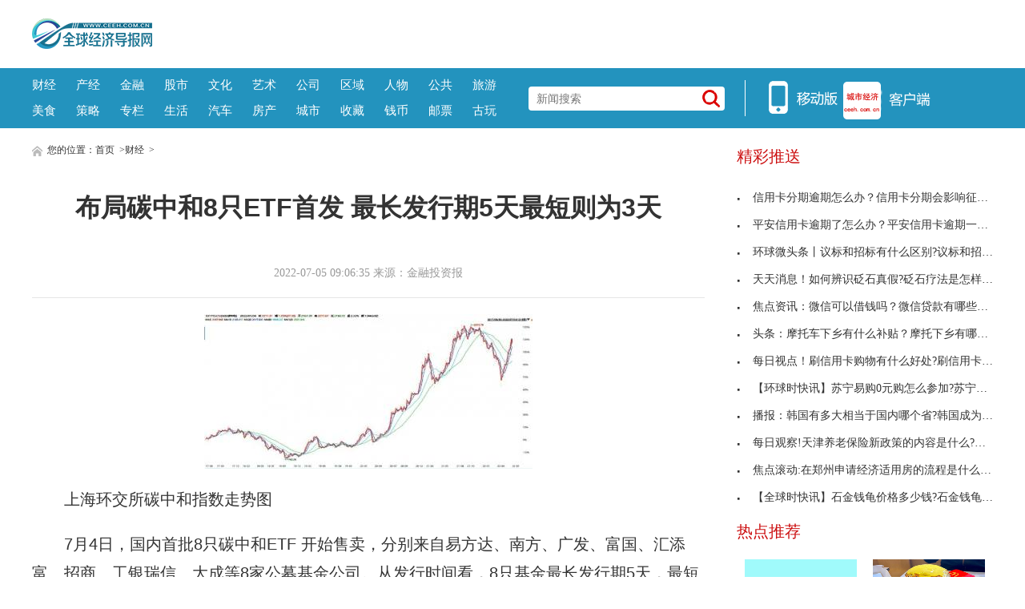

--- FILE ---
content_type: text/html
request_url: http://www.ceeh.com.cn/finance/2022-07-05/91357.html
body_size: 10052
content:
<!DOCTYPE html>
<html lang="zh-CN">
    <head>
    <meta charset="utf-8">
    <meta http-equiv="X-UA-Compatible" content="IE=edge">
    <meta name="viewport" content="width=device-width">
    <base target="_blank"/>
    <title>布局碳中和8只ETF首发 最长发行期5天最短则为3天_全球经济导报网</title>
    <meta name="keywords" content="布局碳中和,碳中和主题,市场主流投资方向,中证上海环交所碳中和指数">
    <meta name="description" content="上海环交所碳中和指数走势图7月4日，国内首批8只碳中和ETF 开始售卖，分别来自易方达、南方、广发、富国、汇添富、招商、工银瑞信、大成等...">
    <!-- style -->
    <link rel="stylesheet" href="http://www.ceeh.com.cn/static/css/style.css">
    <!-- script -->
    <script type="text/javascript" src="http://www.ceeh.com.cn/static/js/uaredirect.js"></script>
    <script>
      if(location.href.search(/www/)>=0){
        uaredirect(location.href.replace(/(http|https):\/\/www/, 'http://m'));
      } else{
        uaredirect(location.href.replace(/(http|https):\/\/.*?\.ceeh\.com\.cn/, 'http://m.ceeh.com.cn/finance'));
      }
    </script>
    </head>
    <style>
        .article .article-content img{max-width: 500px !important;height: auto !important;margin: auto;display: block;}
        .article .article-content{text-indent: 2em;}
    </style>
    <body>
<style>
.header-top .logo-bg{top: 23px;}
.header-top{padding: 0px;}
.header-top .logo{width: auto;height: auto;}
</style>
<!-- header -->
<!-- header-top -->
<div class="header-top">
	<div class="logo">
		<a href="http://www.ceeh.com.cn/?b=0" target="_blank"><img class="logo-bg" src="http://www.ceeh.com.cn/static/picture/logo.png?" alt=""></a>
	</div>
	<script async src="//pagead2.googlesyndication.com/pagead/js/adsbygoogle.js"></script>
<!-- 970*90 -->
<ins class="adsbygoogle"
     style="display:inline-block;width:800px;height:80px"
     data-ad-client="ca-pub-2539936277555907"
     data-ad-slot="1304853475"></ins>
<script>
(adsbygoogle = window.adsbygoogle || []).push({});
</script>
</div>
<!-- header-nav -->
<div class="header-nav clearfix">
	<div class="inner">
      <ul class="navul"> 
      			<li><a href="http://www.ceeh.com.cn/finance/" target="_blank">财经</a></li>
      			<li><a href="http://www.ceeh.com.cn/chanjing/" target="_blank">产经</a></li>
      			<li><a href="http://www.ceeh.com.cn/jinrong/" target="_blank">金融</a></li>
      			<li><a href="http://www.ceeh.com.cn/gushi/" target="_blank">股市</a></li>
      			<li><a href="http://www.ceeh.com.cn/wenhua/" target="_blank">文化</a></li>
      			<li><a href="http://www.ceeh.com.cn/art/" target="_blank">艺术</a></li>
      			<li><a href="http://www.ceeh.com.cn/company/" target="_blank">公司</a></li>
      			<li><a href="http://www.ceeh.com.cn/quyu/" target="_blank">区域</a></li>
      			<li><a href="http://www.ceeh.com.cn/renwu/" target="_blank">人物</a></li>
      			<li><a href="http://www.ceeh.com.cn/pulic/" target="_blank">公共</a></li>
      			<li><a href="http://www.ceeh.com.cn/travel/" target="_blank">旅游</a></li>
      			<li><a href="http://www.ceeh.com.cn/meishi/" target="_blank">美食</a></li>
      			<li><a href="http://www.ceeh.com.cn/celue/" target="_blank">策略</a></li>
      			<li><a href="http://www.ceeh.com.cn/zhuanlan/" target="_blank">专栏</a></li>
      			<li><a href="http://www.ceeh.com.cn/life/" target="_blank">生活</a></li>
      			<li><a href="http://www.ceeh.com.cn/car/" target="_blank">汽车</a></li>
      			<li><a href="http://www.ceeh.com.cn/house/" target="_blank">房产</a></li>
      			<li><a href="http://www.ceeh.com.cn/chengshi/" target="_blank">城市</a></li>
           <li><a href="http://www.ceeh.com.cn/sczx/" target="_blank">收藏</a></li>
           <li><a href="http://www.ceeh.com.cn/qbsc/" target="_blank">钱币</a></li>
      			<li><a href="http://www.ceeh.com.cn/ypsc/" target="_blank">邮票</a></li>
      			<li><a href="http://www.ceeh.com.cn/guwan/" target="_blank">古玩</a></li>
          </ul>
		<div class="search">
      <form action="http://www.duosou.net/" method="get" target="_blank"  autocomplete="off">
			<input name="keyword" type="text" placeholder="新闻搜索">
      <button type="submit" class="icon-search"></button>
      </form>
		</div>
		<div class="split-line">
		</div>
		<div class="icon-main">
			<a class="nav-icon icon-hover">
			<img src="http://www.ceeh.com.cn/static/picture/icon_app.png">
			</a>
			<a href="http://m.ceeh.com.cn" class="nav-icon" target="_blank">
			<img src="http://www.ceeh.com.cn/static/picture/icon_web.png">
			</a>
		</div>
	</div>
</div>
<!-- end header --><!-- content --> 
<!-- normal content  -->
<div class="content normal">
<!-- content left-->
<div class="content-left">
      <div class="breadnav"> <a href="http://www.ceeh.com.cn/?b=0" target="_blank"><img src="http://www.ceeh.com.cn/static/picture/icon_home.png" alt="" target="_blank"></a> 您的位置：<a href="http://www.ceeh.com.cn/?b=0">首页</a> &gt;<a href="http://www.ceeh.com.cn/finance/">财经</a> >  </div>
      <div class="article">
    <h1 class="article-title">布局碳中和8只ETF首发 最长发行期5天最短则为3天</h1>
    <div class="article-source clearfix">
          <div class="atime"> 2022-07-05 09:06:35 来源：金融投资报 </div>
        </div>
    <div class="article-content"> <p align="center"><img align="" alt="" border="0" src="http://www.xcctv.cn/uploadfile/2022/0705/20220705090922548.jpg" width="410" /></p>
<p>上海环交所碳中和指数走势图</p>
<p>7月4日，国内首批8只碳中和ETF 开始售卖，分别来自易方达、南方、广发、富国、汇添富、招商、工银瑞信、大成等8家公募基金公司。从发行时间看，8只基金最长发行期5天，最短则为3天，部分基金设置募集规模上限。</p>
<p><strong>低碳+减排机会显著</strong></p>
<p>作为首批获准发行的碳中和ETF，8只基金跟踪中证上海环交所碳中和指数。在业内人士看来，这一指数的特点是以&ldquo;深度低碳&rdquo;和&ldquo;高碳减排&rdquo;两大方向为股票池，即，该指数是从沪深市场中选取清洁能源、储能等深度低碳领域中市值较大的，以及火电、钢铁等高碳减排领域中碳减排潜力较大的合计100只上市公司证券作为指数样本。</p>
<p>WIND数据显示，截止今年6月23日，该指数的前五大重仓股为宁德时代、隆基绿能、长江电力、比亚迪、海螺水泥。其100只成分股总市值合计超过了10万亿元，32只成分股总市值超千亿元。</p>
<p>8只ETF成立后将在交易所上市，投资者可以像在交易软件中买卖股票一样交易ETF份额。</p>
<p>在此之前，市场上已发行成立的碳中和主题基金共有8只，其中6只为主动管理的偏股混合型基金，2只为中长期纯债基金。8只基金中，有3只成立于今年。而正在发行的基金中，除了8只碳中和ETF之外，另有一只碳中和偏股混合型基金也正在发行，显示基金公司今年以来布局该主题投资的步伐在加快。</p>
<p>工银瑞信指数投资中心相关负责人表示，碳中和主题有望成为未来40年的市场主流投资方向，借助能源转型的历史机遇，通过&ldquo;1+ N&rdquo;碳中和政策体系，从降碳路径到保障措施，将在能源、工业、建筑、交通等众多领域逐步实现结构调整和产业升级，让更多市场参与者分享经济转型的红利。</p>
<p><strong>基金发行期仅3-5天</strong></p>
<p>从发行情况看，8只碳中和ETF的发行期在3-5天不等，富国、南方、广发、易方达旗下碳中和ETF拟定7月6日为最后一个发售日，而招商、工银瑞信、汇添富、大成旗下产品的最后一个发行日拟定为7月8日。</p>
<p>部分ETF设置了募集规模上限。工银瑞信碳中和ETF设置的募集目标为20亿美元，而易方达、广发、富国旗下产品设置的募集上限为80亿元。</p>
<p>从费率方面来看，除南方碳中和ETF的管理费率为0.45%外，其余基金的管理费率均为0.5%，托管费率方面，8只基金均为0.1%。</p>
<p>从基金经理的配备看，一些基金公司为碳中和ETF配备了资历深厚、投资经验的基金经理。例如广发碳中和ETF拟任基金经理为陆志明，他自1995年起就担任券商研究员，投资年限超过11年，目前在管总规模88亿元。富国中和ETF拟任基金经理为王乐乐，自2010年起入行任上海证券研究员，先后在券商及基金公司任职，2015年8月起开始管理公募基金，目前在管总规模约88亿元。工银瑞信碳中和拟任基金经理赵栩，自2008年加入工银瑞信，至今投资管理年限超过10年，目前在管总规模126亿元。</p>
<p>也有一些基金公司配备的基金经理为行业后起之秀，且管理规模不俗。例如，易方达碳中和ETF 拟任基金经理为伍臣东，2017年7月加入易方达基金管理有限公司，曾任硏究支持专员、指数硏究员，现任基金经理助理，自2021年10月开始管理公募基金，目前在管总规模91亿元。招商碳中和ETF拟任基金经理为许荣漫，2015年加入招商基金量化投资部，目前在管基金总规模为179亿元。南方碳中和ETF拟任基金经理为朱恒红，2016年7月加入南方基金，历任数量化投资部助理研究员、指数投资部研究员，2019 年 7 月起开始管理资金，目前在管总规模近20亿元。(本报记者 刘庆华)</p>
		<p class="content_biaoqian">标签：
			
		<a href="http://xinwen.ceeh.com.cn/tagbujutanzhonghe/" target="_blank" ><span>布局碳中和</span></a>
				
		<a href="http://xinwen.ceeh.com.cn/tagtanzhonghezhuti/" target="_blank" ><span>碳中和主题</span></a>
				
		<a href="http://xinwen.ceeh.com.cn/tagshichangzhuliutouzifangxiang/" target="_blank" ><span>市场主流投资方向</span></a>
				
		<a href="http://xinwen.ceeh.com.cn/tagzhongzhengshanghaihuanjiaosuotanzhonghezhishu/" target="_blank" ><span>中证上海环交所碳中和指数</span></a>
		 
	</p>
	<style>
	.content_biaoqian ,.content_biaoqian a ,.content_biaoqian a span{color:#fff !important;font-size:14px;}
	</style>
	</div>
    <p><img src="http://www.ceeh.com.cn/static/images/sm.jpg" style="width: 600px !important;height: 80px !important;"></p>
    <div id="SOHUCS" sid="comment-4-1-407984"></div>
  </div>
      <div class="others">
    <div class="others-half">
          <h3>相关文章</h3>
          <ul class="others-ul others-ul-dot">
                              <li><a href="http://www.ceeh.com.cn/finance/2022-07-05/91357.html" title="布局碳中和8只ETF首发 最长发行期5天最短则为3天" target="_blank">布局碳中和8只ETF首发 最长发行期5天最短则为3天</a></li>
                <li><a href="http://www.ceeh.com.cn/gushi/2022-07-05/91356.html" title="市场分歧加大机构投资者买卖互现 多氟多(002407)被减持" target="_blank">市场分歧加大机构投资者买卖互现 多氟多(002407)被减持</a></li>
                <li><a href="http://www.ceeh.com.cn/finance/2022-07-05/91355.html" title="频频拿下销售大单短期仍将供不应求 通威股份市值逼近3000亿" target="_blank">频频拿下销售大单短期仍将供不应求 通威股份市值逼</a></li>
                <li><a href="http://www.ceeh.com.cn/finance/2022-07-05/91354.html" title="多数商超已下架麦趣尔产品 部分消费者遭遇退款难" target="_blank">多数商超已下架麦趣尔产品 部分消费者遭遇退款难</a></li>
                <li><a href="http://www.ceeh.com.cn/gushi/2022-07-05/91353.html" title="午后猪肉板块掀涨停潮 温氏股份涨超11.82%牧原股份封住涨停" target="_blank">午后猪肉板块掀涨停潮 温氏股份涨超11.82%牧原股份</a></li>
                <li><a href="http://www.ceeh.com.cn/gushi/2022-07-05/91352.html" title="近期旅游板块表现强势 西域旅游4个交易日内股价涨幅超过50%" target="_blank">近期旅游板块表现强势 西域旅游4个交易日内股价涨</a></li>
                <li><a href="http://www.ceeh.com.cn/finance/2022-07-05/91351.html" title="53只沪股通ETF、30只深股通ETF及4只港股通ETF首批“尝鲜”" target="_blank">53只沪股通ETF、30只深股通ETF及4只港股通ETF首批&ldquo;</a></li>
                <li><a href="http://www.ceeh.com.cn/gushi/2022-07-05/91350.html" title="渝股中交地产涨145.96%成“涨幅王”  系央企中国交建旗下房地产企业" target="_blank">渝股中交地产涨145.96%成&ldquo;涨幅王&rdquo;  系央企中国</a></li>
                <li><a href="http://www.ceeh.com.cn/chanjing/2022-07-05/91349.html" title="【环球时快讯】诸暨“警暖园”3年帮扶174人" target="_blank">【环球时快讯】诸暨“警暖园”3年帮扶174人</a></li>
                <li><a href="http://www.ceeh.com.cn/chanjing/2022-07-05/91348.html" title="天天速读：美国警方锁定22岁男子科瑞莫为海兰帕克市枪击案嫌疑人" target="_blank">天天速读：美国警方锁定22岁男子科瑞莫为海兰帕克市</a></li>
                <li><a href="http://www.ceeh.com.cn/quyu/2022-07-05/91347.html" title="河南搞创新有五大“靠谱”赛道 食品、材料、装备等" target="_blank">河南搞创新有五大“靠谱”赛道 食品、材料、装备等</a></li>
                <li><a href="http://www.ceeh.com.cn/chanjing/2022-07-05/91346.html" title="全球今日报丨巴基斯坦官员：卡拉奇大学孔子学院袭击案一名重要嫌疑人已被逮捕" target="_blank">全球今日报丨巴基斯坦官员：卡拉奇大学孔子学院袭击</a></li>
                <li><a href="http://www.ceeh.com.cn/chanjing/2022-07-05/91345.html" title="新消息丨意大利政府批准该国5个大区进入干旱紧急状态" target="_blank">新消息丨意大利政府批准该国5个大区进入干旱紧急状</a></li>
                <li><a href="http://www.ceeh.com.cn/chanjing/2022-07-05/91344.html" title="【新视野】内蒙古一起卖淫嫖娼案只抓了3人，交易地点却引网友极大关注" target="_blank">【新视野】内蒙古一起卖淫嫖娼案只抓了3人，交易地</a></li>
                <li><a href="http://www.ceeh.com.cn/chanjing/2022-07-05/91343.html" title="热资讯！（国际）美国“独立日”游行队伍遭枪击至少6人死亡" target="_blank">热资讯！（国际）美国&ldquo;独立日&rdquo;游行队伍遭枪击至少</a></li>
                <li><a href="http://www.ceeh.com.cn/chanjing/2022-07-05/91342.html" title="天天热文：（国际疫情）世卫组织：全球累计新冠确诊病例达546357444例" target="_blank">天天热文：（国际疫情）世卫组织：全球累计新冠确诊</a></li>
                <li><a href="http://finance.ceeh.com.cn/2022-07-05/91341.html" title="每日聚焦：山西建成中国最大煤层气田！煤层气开发迎来新热潮" target="_blank">每日聚焦：山西建成中国最大煤层气田！煤层气开发迎</a></li>
                <li><a href="http://finance.ceeh.com.cn/2022-07-05/91340.html" title="每日快播：湖南省发改委关于落实国家煤炭市场价格形成机制有关事项的通知" target="_blank">每日快播：湖南省发改委关于落实国家煤炭市场价格形</a></li>
                <li><a href="http://finance.ceeh.com.cn/2022-07-05/91339.html" title="当前速读：煤矿井下无轨胶轮车智能调度系统的基本结构" target="_blank">当前速读：煤矿井下无轨胶轮车智能调度系统的基本结</a></li>
                <li><a href="http://www.ceeh.com.cn/quyu/2022-07-05/91338.html" title="环球看点！碳达峰、碳中和影响未来40年投资格局 富国双碳ETF7月4日起盛大发售" target="_blank">环球看点！碳达峰、碳中和影响未来40年投资格局 富</a></li>
                      </ul>
        </div>
    <div class="others-half">
          <h3>编辑推荐</h3>
          <ul class="others-ul others-ul-dot">
                              <li><a href="http://www.ceeh.com.cn/chanjing/2022-07-05/91337.html" title="全球时讯：省运会（社会部）九江市足球选拔赛开赛" target="_blank">全球时讯：省运会（社会部）九江市足球选拔赛开赛</a></li>
                <li><a href="http://www.ceeh.com.cn/quyu/2022-07-05/91336.html" title="全球即时：乘势新能源！招商中证上海环交所碳中和ETF正式发行！" target="_blank">全球即时：乘势新能源！招商中证上海环交所碳中和ET</a></li>
                <li><a href="http://www.ceeh.com.cn/chanjing/2022-07-05/91335.html" title="当前速讯：湖口县首个乡镇青年人才党支部成立" target="_blank">当前速讯：湖口县首个乡镇青年人才党支部成立</a></li>
                <li><a href="http://www.ceeh.com.cn/quyu/2022-07-05/91334.html" title="【环球快播报】养殖股全面爆发 养殖ETF大涨逾5%领涨市场" target="_blank">【环球快播报】养殖股全面爆发 养殖ETF大涨逾5%领</a></li>
                <li><a href="http://www.ceeh.com.cn/quyu/2022-07-05/91333.html" title="全球新动态：博远基金新任财务负责人姜俊，现为公司股东、副总经理兼首席信息官" target="_blank">全球新动态：博远基金新任财务负责人姜俊，现为公司</a></li>
                <li><a href="http://www.ceeh.com.cn/chanjing/2022-07-05/91332.html" title="环球百事通！转扩！福建最新发布！" target="_blank">环球百事通！转扩！福建最新发布！</a></li>
                <li><a href="http://www.ceeh.com.cn/quyu/2022-07-05/91331.html" title="视讯！ETF日报 | 7月4日沪指收涨0.53%，494只股票类ETF上涨、最高上涨8.83%" target="_blank">视讯！ETF日报 | 7月4日沪指收涨0.53%，494只股票</a></li>
                <li><a href="http://www.ceeh.com.cn/chanjing/2022-07-05/91330.html" title="今日聚焦!Halo救了周冠宇！设计之初曾遭九成车队反对，又为何在比赛中屡屡立功？" target="_blank">今日聚焦!Halo救了周冠宇！设计之初曾遭九成车队反</a></li>
                <li><a href="http://www.ceeh.com.cn/chengshi/2022/0704/072022_91329.html" title="健康行业亲手打造光环的女性创业者：伊兰之谜创始人兰图" target="_blank">健康行业亲手打造光环的女性创业者：伊兰之谜创始人</a></li>
                <li><a href="http://xyk.ceeh.com.cn/xyk/2022/0704/91328.html" title="招商银行信用卡逾期怎么办？欠招商银行6万被起诉了怎么办？" target="_blank">招商银行信用卡逾期怎么办？欠招商银行6万被起诉了</a></li>
                <li><a href="http://xyk.ceeh.com.cn/xyk/2022/0704/91327.html" title="信用卡严重逾期怎么办？信用卡长期逾期后该怎么办？" target="_blank">信用卡严重逾期怎么办？信用卡长期逾期后该怎么办？</a></li>
                <li><a href="http://info.ceeh.com.cn/2022-07-04/91326.html" title="信用卡分期逾期怎么办？信用卡分期会影响征信吗？" target="_blank">信用卡分期逾期怎么办？信用卡分期会影响征信吗？</a></li>
                <li><a href="http://info.ceeh.com.cn/2022-07-04/91325.html" title="平安信用卡逾期了怎么办？平安信用卡逾期一年多了严重吗？" target="_blank">平安信用卡逾期了怎么办？平安信用卡逾期一年多了严</a></li>
                <li><a href="http://finance.ceeh.com.cn/2022-07-04/91324.html" title="光大信用卡逾期怎么办？光大信用卡逾期12天影响征信吗？" target="_blank">光大信用卡逾期怎么办？光大信用卡逾期12天影响征信</a></li>
                <li><a href="http://finance.ceeh.com.cn/2022-07-04/91323.html" title="信用卡逾期被冻结了怎么办？ 信用卡冻结了能恢复正常吗？" target="_blank">信用卡逾期被冻结了怎么办？ 信用卡冻结了能恢复正</a></li>
                <li><a href="http://finance.ceeh.com.cn/2022-07-04/91322.html" title="建行信用卡逾期怎么办？建行逾期怎么协商解决？" target="_blank">建行信用卡逾期怎么办？建行逾期怎么协商解决？</a></li>
                <li><a href="http://finance.ceeh.com.cn/2022-07-04/91321.html" title="信用卡逾期销卡了怎么办？信用卡逾期被销卡还会产生利息吗？" target="_blank">信用卡逾期销卡了怎么办？信用卡逾期被销卡还会产生</a></li>
                <li><a href="http://www.ceeh.com.cn/chengshi/2022/0704/072022_91320.html" title="国盾互联庆祝建党101周年主题党日活动 感悟红色精神 汲取红色力量" target="_blank">国盾互联庆祝建党101周年主题党日活动 感悟红色精</a></li>
                <li><a href="http://money.ceeh.com.cn/2022-07-04/91319.html" title="信用卡逾期一天怎么办？信用卡逾期多久上征信？信用卡停息挂账" target="_blank">信用卡逾期一天怎么办？信用卡逾期多久上征信？信用</a></li>
                <li><a href="http://money.ceeh.com.cn/2022-07-04/91318.html" title="信用卡还款逾期了怎么办？信用卡逾期后还款不了怎么办？" target="_blank">信用卡还款逾期了怎么办？信用卡逾期后还款不了怎么</a></li>
                      </ul>
        </div>
  </div>
    </div>
<!-- article  right-->
<div class="content-right">
<div class="show_adver"><div class="adver_3"><script type="text/javascript" src="http://user.042.cn/adver/adver.js"></script><script type="text/javascript">getAdvert('.adver_3',1,'300px','300px');</script></div></div>
  <div class="newsclass-section">
    <div class="newsclass-title"> 精彩推送 </div>
    <ul class="newsclass-section-ul">
                  <li><a href="http://info.ceeh.com.cn/2022-07-04/91326.html" title="信用卡分期逾期怎么办？信用卡分期会影响征信吗？" target="_blank"><i class="icon-li"></i>信用卡分期逾期怎么办？信用卡分期会影响征信吗？</a></li>
            <li><a href="http://info.ceeh.com.cn/2022-07-04/91325.html" title="平安信用卡逾期了怎么办？平安信用卡逾期一年多了严重吗？" target="_blank"><i class="icon-li"></i>平安信用卡逾期了怎么办？平安信用卡逾期一年多了严</a></li>
            <li><a href="http://info.ceeh.com.cn/2022-07-04/91301.html" title="环球微头条丨议标和招标有什么区别?议标和招标各自是什么意思?" target="_blank"><i class="icon-li"></i>环球微头条丨议标和招标有什么区别?议标和招标各自</a></li>
            <li><a href="http://info.ceeh.com.cn/2022-07-04/91300.html" title="天天消息！如何辨识砭石真假?砭石疗法是怎样的?" target="_blank"><i class="icon-li"></i>天天消息！如何辨识砭石真假?砭石疗法是怎样的?</a></li>
            <li><a href="http://info.ceeh.com.cn/2022-07-04/91299.html" title="焦点资讯：微信可以借钱吗？微信贷款有哪些陷阱？" target="_blank"><i class="icon-li"></i>焦点资讯：微信可以借钱吗？微信贷款有哪些陷阱？</a></li>
            <li><a href="http://info.ceeh.com.cn/2022-07-04/91298.html" title="头条：摩托车下乡有什么补贴？摩托下乡有哪些需要注意的地方？" target="_blank"><i class="icon-li"></i>头条：摩托车下乡有什么补贴？摩托下乡有哪些需要注</a></li>
            <li><a href="http://info.ceeh.com.cn/2022-07-04/91297.html" title="每日视点！刷信用卡购物有什么好处?刷信用卡购物有手续费吗?" target="_blank"><i class="icon-li"></i>每日视点！刷信用卡购物有什么好处?刷信用卡购物有</a></li>
            <li><a href="http://info.ceeh.com.cn/2022-07-04/91296.html" title="【环球时快讯】苏宁易购0元购怎么参加?苏宁易购的盈利模式是怎样的?" target="_blank"><i class="icon-li"></i>【环球时快讯】苏宁易购0元购怎么参加?苏宁易购的盈</a></li>
            <li><a href="http://info.ceeh.com.cn/2022-07-04/91295.html" title="播报：韩国有多大相当于国内哪个省?韩国成为发达国家用了多久?" target="_blank"><i class="icon-li"></i>播报：韩国有多大相当于国内哪个省?韩国成为发达国</a></li>
            <li><a href="http://info.ceeh.com.cn/2022-07-04/91294.html" title="每日观察!天津养老保险新政策的内容是什么?一次性补缴社保取消了吗?" target="_blank"><i class="icon-li"></i>每日观察!天津养老保险新政策的内容是什么?一次性补</a></li>
            <li><a href="http://info.ceeh.com.cn/2022-07-04/91293.html" title="焦点滚动:在郑州申请经济适用房的流程是什么?需要准备哪些材料?" target="_blank"><i class="icon-li"></i>焦点滚动:在郑州申请经济适用房的流程是什么?需要准</a></li>
            <li><a href="http://info.ceeh.com.cn/2022-07-04/91292.html" title="【全球时快讯】石金钱龟价格多少钱?石金钱龟养殖前景怎么样?" target="_blank"><i class="icon-li"></i>【全球时快讯】石金钱龟价格多少钱?石金钱龟养殖前</a></li>
                </ul>
  </div>
<!--谷歌广告-->
<style>
.guge{width: 300px;height: 270px;}	
</style>
  <div class="show_adver"><div class="adver_3"><script type="text/javascript" src="http://user.042.cn/adver/adver.js"></script><script type="text/javascript">getAdvert('.adver_3',1,'300px','300px');</script></div></div>
<!--谷歌广告-->	
  <div class="newsclass-section mb30">
    <div class="newsclass-title mb30"> 热点推荐 </div>
    <div class="clearfix">        <a class="pic-r-item" href="http://life.ceeh.com.cn/2022-07-01/91204.html" title="美国爆发流感是真的吗？美国最新疫情 美国流感死了多少人" target="_blank"> <img src="http://www.xcctv.cn/uploadfile/2022/0701/20220701024521422.png" style="width: 100%; height: 110px;"> <span>美国爆发流感是真的吗？美国最新疫情</span> </a>  <a class="pic-r-item" href="http://life.ceeh.com.cn/2022-07-01/91203.html" title="麦当劳汉堡薯条10年不发霉？麦当劳薯条最多放多久？" target="_blank"> <img src="http://www.xcctv.cn/uploadfile/2022/0701/20220701023917425.png" style="width: 100%; height: 110px;"> <span>麦当劳汉堡薯条10年不发霉？麦当劳薯</span> </a>  <a class="pic-r-item" href="http://life.ceeh.com.cn/2022-07-01/91202.html" title="海南回应酒店更名 海南酒店整体出售转让 海南酒店最新新闻" target="_blank"> <img src="http://www.xcctv.cn/uploadfile/2022/0701/20220701021855605.png" style="width: 100%; height: 110px;"> <span>海南回应酒店更名 海南酒店整体出售</span> </a>  <a class="pic-r-item" href="http://life.ceeh.com.cn/2022-06-30/91109.html" title="去欧洲旅游要多少钱？去欧洲玩10天3万够么谁知道？" target="_blank"> <img src="http://www.xcctv.cn/uploadfile/2022/0630/20220630034812441.png" style="width: 100%; height: 110px;"> <span>去欧洲旅游要多少钱？去欧洲玩10天3</span> </a>  <a class="pic-r-item" href="http://life.ceeh.com.cn/2022-06-30/91105.html" title="找工作在哪个平台上找比较真实可靠？应届生、白领选择什么网站好？" target="_blank"> <img src="http://www.xcctv.cn/uploadfile/2022/0630/20220630023057352.png" style="width: 100%; height: 110px;"> <span>找工作在哪个平台上找比较真实可靠？</span> </a>  <a class="pic-r-item" href="http://life.ceeh.com.cn/2022-06-29/91009.html" title="网上银行怎么充话费？充话费最便宜的平台有哪些？" target="_blank"> <img src="http://www.xcctv.cn/uploadfile/2022/0629/20220629051526468.jpg" style="width: 100%; height: 110px;"> <span>网上银行怎么充话费？充话费最便宜的</span> </a>  <a class="pic-r-item" href="http://life.ceeh.com.cn/2022-06-29/91001.html" title="9521开头是什么电话？打12333马上会有人来处理吗？" target="_blank"> <img src="http://www.xcctv.cn/uploadfile/2022/0629/20220629041901820.jpg" style="width: 100%; height: 110px;"> <span>9521开头是什么电话？打12333马上会</span> </a>  <a class="pic-r-item" href="http://life.ceeh.com.cn/2022-06-29/90991.html" title="九价疫苗如何申请官网预约？九价疫苗国内能预约吗？" target="_blank"> <img src="http://www.xcctv.cn/uploadfile/2022/0629/20220629032030819.jpeg" style="width: 100%; height: 110px;"> <span>九价疫苗如何申请官网预约？九价疫苗</span> </a>        </div>
  </div>
<!--谷歌广告-->
  <div class="show_adver"><div class="adver_3"><script type="text/javascript" src="http://user.042.cn/adver/adver.js"></script><script type="text/javascript">getAdvert('.adver_3',1,'300px','300px');</script></div></div>
<!--谷歌广告-->	
  <div class="newsclass-section">
    <div class="newsclass-title"> 大家爱看 <span class="english">Top</span> </div>
    <ul class="newsclass-section-ul">
                  <li><a href="http://finance.ceeh.com.cn/2022-07-05/91341.html" title="每日聚焦：山西建成中国最大煤层气田！煤层气开发迎来新热潮" target="_blank"> <span class="span-no top3">1</span>每日聚焦：山西建成中国最大煤层气田！煤层气开发迎</a></li>
            <li><a href="http://finance.ceeh.com.cn/2022-07-05/91340.html" title="每日快播：湖南省发改委关于落实国家煤炭市场价格形成机制有关事项的通知" target="_blank"> <span class="span-no top3">2</span>每日快播：湖南省发改委关于落实国家煤炭市场价格形</a></li>
            <li><a href="http://finance.ceeh.com.cn/2022-07-05/91339.html" title="当前速读：煤矿井下无轨胶轮车智能调度系统的基本结构" target="_blank"> <span class="span-no top3">3</span>当前速读：煤矿井下无轨胶轮车智能调度系统的基本结</a></li>
            <li><a href="http://finance.ceeh.com.cn/2022-07-04/91324.html" title="光大信用卡逾期怎么办？光大信用卡逾期12天影响征信吗？" target="_blank"> <span class="span-no ">4</span>光大信用卡逾期怎么办？光大信用卡逾期12天影响征信</a></li>
            <li><a href="http://finance.ceeh.com.cn/2022-07-04/91323.html" title="信用卡逾期被冻结了怎么办？ 信用卡冻结了能恢复正常吗？" target="_blank"> <span class="span-no ">5</span>信用卡逾期被冻结了怎么办？ 信用卡冻结了能恢复正</a></li>
            <li><a href="http://finance.ceeh.com.cn/2022-07-04/91322.html" title="建行信用卡逾期怎么办？建行逾期怎么协商解决？" target="_blank"> <span class="span-no ">6</span>建行信用卡逾期怎么办？建行逾期怎么协商解决？</a></li>
            <li><a href="http://finance.ceeh.com.cn/2022-07-04/91321.html" title="信用卡逾期销卡了怎么办？信用卡逾期被销卡还会产生利息吗？" target="_blank"> <span class="span-no ">7</span>信用卡逾期销卡了怎么办？信用卡逾期被销卡还会产生</a></li>
            <li><a href="http://finance.ceeh.com.cn/2022-07-04/91309.html" title="环球即时看！国内能耗和成本最低煤化工CO₂捕集项目在榆林投产" target="_blank"> <span class="span-no ">8</span>环球即时看！国内能耗和成本最低煤化工CO₂捕集项目</a></li>
            <li><a href="http://finance.ceeh.com.cn/2022-07-04/91308.html" title="天天速递！国内首个矿井水水域漂浮电站竣工" target="_blank"> <span class="span-no ">9</span>天天速递！国内首个矿井水水域漂浮电站竣工</a></li>
            <li><a href="http://finance.ceeh.com.cn/2022-07-04/91307.html" title="世界报道:国家矿山安全监察局关于向社会公开征求《煤矿用跑车防护装置安全技术要求（征求意见稿）》等四项强制性国家标准意见的通知" target="_blank"> <span class="span-no ">10</span>世界报道:国家矿山安全监察局关于向社会公开征求《</a></li>
                </ul>
  </div>
</div>
</div>
<!-- end article  --><!-- footer -->
<!-- copyright -->
<div class="copyright">
<p class="p1"><!-- <a href="http://www.ceeh.com.cn/html/about/" target="_blank">关于我们</a> 
<a href="http://www.ceeh.com.cn/html/qlsm/" target="_blank">权利声明</a> 
<a href="http://www.ceeh.com.cn/html/ggfu/" target="_blank">广告服务</a> 
<a href="http://www.ceeh.com.cn/html/lxwm/" target="_blank">联系我们</a> --></p>
<p class="p1"><a href="http://www.ceeh.com.cn">www.ceeh.com.cn</a> 所刊载内容之知识产权为界限网络及/或相关权利人专属所有或持有。未经许可，禁止进行转载、摘编、复制及建立镜像等任何使用。</p>
<p class="p1"><a href="https://beian.miit.gov.cn/">京ICP备12018864号-20</a> 　Copyright&nbsp;全球经济导报网 All Rights Reserved 版权所有 复制必究</p>
<p>&nbsp;</p>
<p class="p1">　违法和不良信息举报 &nbsp;联系邮箱：291 32 36@qq.com</p>
<div class="footernew">
<ul>
<li><a href="http://www.cyberpolice.cn/wfjb/" rel="nofollow" target="_blank"><img src="http://www.ceeh.com.cn/static/images/footernew_pic2.jpg" /> </a></li>
<li><a href="http://www.hd315.gov.cn/" rel="nofollow" target="_blank"><img src="http://www.ceeh.com.cn/static/images/footernew_pic3.jpg" /> </a></li>
<li><a href="http://www.12377.cn/" rel="nofollow" target="_blank"><img src="http://www.ceeh.com.cn/static/images/footernew_pic4.jpg" /> </a></li>
<li><a href="http://www.wenming.cn/" rel="nofollow" target="_blank"><img src="http://www.ceeh.com.cn/static/images/footernew_pic5.jpg" /> </a></li>
<li><a href="http://www.kxnet.cn/" rel="nofollow" target="_blank"><img src="http://www.ceeh.com.cn/static/images/footernew_pic6.jpg" /> </a></li>
</ul>
</div></div>
<!-- back top -->
<div class="bottom_tools">
<a id="scrollUp" href="javascript:;" title="飞回顶部"></a>
</div>
<script>
(function(){
    var bp = document.createElement('script');
    var curProtocol = window.location.protocol.split(':')[0];
    if (curProtocol === 'https') {
        bp.src = 'https://zz.bd/static.com/linksubmit/push.js';        
    }
    else {
        bp.src = 'http://push.zhanzhang.baidu.com/push.js';
    }
    var s = document.getElementsByTagName("script")[0];
    s.parentNode.insertBefore(bp, s);
})();
</script>
<script>
var _hmt = _hmt || [];
(function() {
  var hm = document.createElement("script");
  hm.src = "https://hm.baidu.com/hm.js?7592c8071cc6cbb16bcfd5e390bcc542";
  var s = document.getElementsByTagName("script")[0]; 
  s.parentNode.insertBefore(hm, s);
})();
</script>

<!-- end footer --> 
<script charset="UTF-8" language="javascript" src="//data.dzxwnews.com/a.php"></script>
</body>
</html>

--- FILE ---
content_type: text/html; charset=utf-8
request_url: https://www.google.com/recaptcha/api2/aframe
body_size: 266
content:
<!DOCTYPE HTML><html><head><meta http-equiv="content-type" content="text/html; charset=UTF-8"></head><body><script nonce="wKwNfQurmK8gTaYowO2Tvw">/** Anti-fraud and anti-abuse applications only. See google.com/recaptcha */ try{var clients={'sodar':'https://pagead2.googlesyndication.com/pagead/sodar?'};window.addEventListener("message",function(a){try{if(a.source===window.parent){var b=JSON.parse(a.data);var c=clients[b['id']];if(c){var d=document.createElement('img');d.src=c+b['params']+'&rc='+(localStorage.getItem("rc::a")?sessionStorage.getItem("rc::b"):"");window.document.body.appendChild(d);sessionStorage.setItem("rc::e",parseInt(sessionStorage.getItem("rc::e")||0)+1);localStorage.setItem("rc::h",'1768748448723');}}}catch(b){}});window.parent.postMessage("_grecaptcha_ready", "*");}catch(b){}</script></body></html>